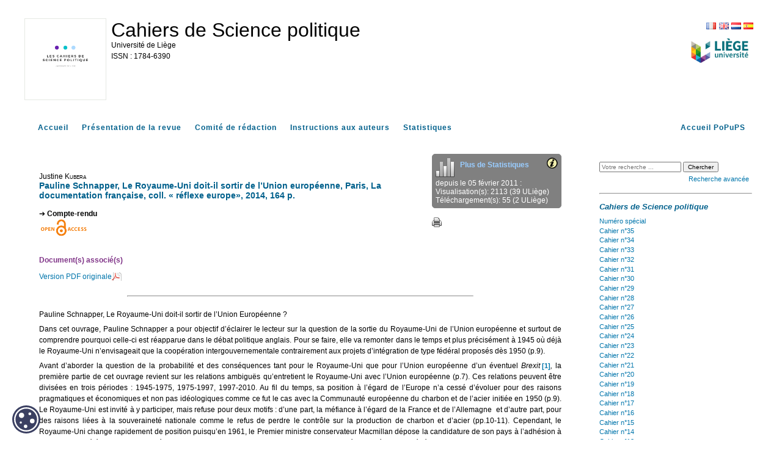

--- FILE ---
content_type: text/html; charset=UTF-8
request_url: https://popups.uliege.be/1784-6390/index.php?id=826
body_size: 10925
content:
<!DOCTYPE html>
<html xmlns="http://www.w3.org/1999/xhtml" lang="fr">
  <head>
    <link rel="icon" href="/share/images/favicon.ico" />
    <meta http-equiv="Content-Type" content="text/html; charset=utf-8" />
    <title>Pauline Schnapper, Le Royaume-Uni doit-il sortir de l’Union européenne, Paris, La documentation française, coll. « réflexe europe», 2014, 164 p.&nbsp;|&nbsp;  Université de Liège</title>
    <meta name="GENERATOR" content="Lodel 1.0" />
    <meta name="DESCRIPTION" content="" />
    <meta name="URL" content="https://popups.uliege.be/1784-6390/index.php?id=826" />
    <meta name="author" content="Kubera, Justine" />
    <meta name="DC.Publisher" content="" />
    <meta name="DC.Rights" content="" />
    <meta name="DC.Source" content="https://popups.uliege.be/1784-6390" />
    <meta name="DC.Type" content="text" />
    <meta name="DC.Format" content="text/html" />
    <meta name="DC.Language" content="fr" />
    <meta name="DC.Identifier" content="https://popups.uliege.be/1784-6390/index.php?id=826" />
    <meta name="DC.Title" content="Pauline Schnapper, Le Royaume-Uni doit-il sortir de l’Union européenne, Paris, La documentation française, coll. « réflexe europe», 2014, 164 p. " />
    <meta name="DC.Creator" content="Kubera, Justine" />
    <meta name="DC.Description" lang="fr" content="Pauline Schnapper, Le Royaume-Uni doit-il sortir de l’Union Européenne ?  Dans cet ouvrage, Pauline Schnapper a pour objectif d’éclairer le lecteur sur la question de la sortie du Royaume-Uni de l’Union européenne et surtout de comprendre pourquoi celle-ci est réapparue dans le débat politique anglais. Pour se faire, elle va remonter dans le temps et plus précisément à 1945 où déjà le Royaume-Uni n’envisageait que la coopération intergouvernementale contrairement aux projets d’intégration de type fédéral proposés dès 1950 (p.9). Avant d’aborder la question de la probabilité et des conséquences tant pour le Royaume-Uni que pour l’Union européenne d’un éventuel Brexit1, la première partie de cet ouvrage revient sur les relations ambiguës qu’entretient le Royaume-Uni avec l’Union européenne (p.7). Ces relations peuvent être divisées en trois périodes : 1945-1975, 1975-1997, 1997-2010. Au fil du temps, sa position à l’égard de l’Europe n’a cessé d’évoluer pour des raisons pragmatiques et économiques et non pas idéologiques comme ce fut le cas avec la Communauté européenne du charbon et de l’acier initiée en 1950 (p.9). Le Royaume-Uni est invité à y participer, mais refuse pour deux motifs : d’une part, la méfiance à l’égard de la France et de l’Allemagne  et d’autre part, pour des raisons liées à la souveraineté nationale comme le refus de perdre le contrôle sur la production de charbon et d’acier (pp.10-11). Cependant, le Royaume-Uni change rapidement de position puisqu’en 1961," />
    <!-- METADONNEES Google -->
    <meta name="citation_journal_title" content="Cahiers de Science politique" />
    <meta name="citation_journal_abbrev" content="csp" />
    <meta name="citation_publisher" content="" />
    <meta name="citation_author" content="Justine&nbsp;Kubera" />
    <meta name="citation_title" content="Pauline Schnapper, Le Royaume-Uni doit-il sortir de l’Union européenne, Paris, La documentation française, coll. « réflexe europe», 2014, 164 p. " />
    <meta name="citation_online_date" content="2015-03-23" />
    <meta name="citation_publication_date" content="2015-03-23" />
    <meta name="citation_fulltext_html_url" content="https://popups.uliege.be/1784-6390/index.php?id=826" />
    <meta name="citation_issn" content="1784-6390" />
    <meta name="citation_language" content="fr" />
    <meta name="citation_keywords" lang="fr" content="" />
    <meta name="citation_keywords" lang="en" content="" />
    <meta name="citation_keywords" lang="de" content="" />
    <meta name="citation_keywords" lang="es" content="" />
    <!-- END METADONNEES Google -->    
    <link rel="stylesheet" type="text/css" href="/share/css/jquery-ui-themes/smoothness/jquery-ui.css"  title="Ecran" media="screen"  />
    <link rel="stylesheet" type="text/css" href="css/styles_site.css" media="screen" title="Ecran" />
    <link rel="stylesheet" type="text/css" href="css/styles_revues.css"  title="Ecran" media="screen"  />
    <link rel="stylesheet" type="text/css" media="print" href="css/styles_site_print.css" />
    <link rel="stylesheet" type="text/css" media="print" href="/share/css/styles_revues_print.css" />
    <link rel="stylesheet" type="text/css" href="https://donum.uliege.be/static/css/orejime-standard.css"  title="Ecran" media="screen"  />
    <link rel="stylesheet" type="text/css" href="https://donum.uliege.be/static/css/orejime-custom.css"  title="Ecran" media="screen"  />
    <script type="text/javascript" src="/share/js/jquery-2.1.0.js"></script>
    <script type="text/javascript" src="/share/js/jquery-ui-1.10.4.custom.min.js"></script>
    <script type="text/javascript" src="js/site.js"></script>
    <script type="text/javascript" src="/share/js/popups.js"></script>    
    <script type="text/javascript" src="/share/js/highcharts.js"></script>
  </head>
  <body class="admin">        
    <div id="main" class="test"><span class="hidden">https://popups.uliege.be/1784-6390 - </span><div id="bandeau" class="noprint">  
        <div id="outils">    
          <div id="langselect"><a href="index.php?id=826&amp;lang=fr" class="fr">FR</a><a href="index.php?id=826&amp;lang=en" class="en">EN</a><a href="index.php?id=826&amp;lang=nl" class="nl">NL</a><a href="index.php?id=826&amp;lang=es" class="es">ES</a></div>    
          <div class="logo_institution">            <a href="http://www.ulg.ac.be">      <img src="/share/images/institution_ulg.png" alt="ulg" /></a>      </div>  </div>  
        <div id="logo">    <img class="small" src="https://popups.uliege.be/1784-6390/images/1784-6390.png" alt="1784-6390" />    <img class="large hidden" src="https://popups.uliege.be/1784-6390/images/1784-6390_large.png" alt="1784-6390" />  </div>  
        <div class="cartouche">  
          <p class="nomsite"><a href="index.php">Cahiers de Science politique</a></p>  
          <p class="soustitresite">Université de Liège</p>  
          <p class="e-issn">      <span class="ISSN">1784-6390</span>    </p>  
          <p class="whiteline">&nbsp;</p>                      </div>
      </div>
      <nav id="navbar" class="navbar navbar-default navbar-static-top" role="navigation">      
        <ul>        
          <li><a class="navbar-brand tabs sommaire" title="Accueil" href="index.php">Accueil</a></li>        
          <li><a class="navbar-brand tabs presentation" title="Présentation de la revue" href="index.php?page=presentation">Présentation de la revue</a></li>                    
          <li><a class="navbar-brand tabs comite" title="Comité de rédaction" href="index.php?page=comite">Comité de rédaction</a></li>                                  
          <li>            <a class="navbar-brand tabs instructionsauxauteurs" title="Instructions aux auteurs" href="index.php?page=instructions">            Instructions aux auteurs</a>          </li>                
          <li><a class="navbar-brand tabs statistique" title="Statistiques" href="index.php?page=statistics">Statistiques</a></li>        
          <li style="float: right;" ><a class="navbar-brand" title="Accueil PoPuPS" href="../index.php">Accueil PoPuPS</a></li>      </ul>    </nav>
      <div id="content" class="compterendu">
        <div id="inside" class="compterendu ">
          <ol id="ariane"  class="breadcrumb">
            <li><a href="index.php">Accueil</a></li>
          </ol>
          <div id="articleActions">    
            <div id="stat">          
              <div id="img_stat">    <img class="img_stat" src="https://popups.uliege.be/1784-6390/images/statistics.png" alt="stats" title="stat" />    <a href="index.php?page=statistics" class="morestat">Plus de Statistiques</a>    <a id="toolt" class="" href="#" title="Statistiques de consultation et de téléchargement à partir de PoPuPS<ul><li> Visualisation(s) : nombre total de visualisations des articles de la revue.<br /> Les données entre parenthèses représentent le nombre de visualisations en interne à l'ULg.</li>
                <li>Téléchargement(s) : nombre total de téléchargements des fichiers annexes (hébergés par PoPuPS).<br /> Les données entre parenthèses représentent le nombre de téléchargements en interne à l'ULg.</li>
              </ul>Mise à jour quotidienne des données bibliométriques de visualisations et téléchargements ." >      <img src="https://popups.uliege.be/1784-6390/images/info.png" style="float:right;" alt="info" class="info" />    </a>  </div>  
            <div id="stats">    depuis le 05 février 2011 :<br>                                  Visualisation(s): 2113                                      (39 ULiège)<br />                                      Téléchargement(s): 55                                      (2 ULiège)<br />               </div>    </div>    
          <div id="other">        <a href="index.php?id=826&amp;format=print" target="_blank" ><img src="https://popups.uliege.be/1784-6390/images/print.png" alt="print" class="print" /></a>&nbsp;&nbsp;&nbsp;&nbsp;&nbsp;&nbsp;&nbsp;&nbsp;        </div>
        </div>
        <div id="enteteDocument">                   Justine <span class="familyName" >Kubera</span>        <h3>                        Pauline Schnapper, Le Royaume-Uni doit-il sortir de l’Union européenne, Paris, La documentation française, coll. « réflexe europe», 2014, 164 p.                    </h3>
          <div>              </div>                
          <div class="type">                                                Compte-rendu                                    </div>        
          <div><img src="images/Open_Access.png" alt="Open Access" style="vertical-align: middle;" /></div>
        </div>                                                                        
        <div class="DocumentAnnexes">                    
          <h4>Document(s) associé(s)</h4>                    <a target="_blank" href="index.php?id=826&file=1">Version PDF originale <span class="fullText pdf"></span></a>                </div>                     
        <div id="resume">                                                                            </div>            
        <div id="toc">                                                                </div>        
        <hr class="middle">                
          <div id="texte">            
            <p class="texte" style="margin-left:0in;margin-right:0in;text-indent:0in;" dir="ltr"><span class="paranumber">1</span><span class="lettrine">P</span>auline Schnapper, Le Royaume-Uni doit-il sortir de l’Union Européenne ? </p>
            <p class="texte" style="margin-left:0in;margin-right:0in;text-indent:0in;" dir="ltr"><span class="paranumber">2</span>Dans cet ouvrage, Pauline Schnapper a pour objectif d’éclairer le lecteur sur la question de la sortie du Royaume-Uni de l’Union européenne et surtout de comprendre pourquoi celle-ci est réapparue dans le débat politique anglais. Pour se faire, elle va remonter dans le temps et plus précisément à 1945 où déjà le Royaume-Uni n’envisageait que la coopération intergouvernementale contrairement aux projets d’intégration de type fédéral proposés dès 1950 (p.9).</p>
            <p class="texte" style="margin-left:0in;margin-right:0in;text-indent:0in;" dir="ltr"><span class="paranumber">3</span>Avant d’aborder la question de la probabilité et des conséquences tant pour le Royaume-Uni que pour l’Union européenne d’un éventuel <em>Brexit</em><a class="footnotecall" id="bodyftn1" href="#ftn1">1</a><em>, </em>la première partie de cet ouvrage revient sur les relations ambiguës qu’entretient le Royaume-Uni avec l’Union européenne (p.7). Ces relations peuvent être divisées en trois périodes : 1945-1975, 1975-1997, 1997-2010. Au fil du temps, sa position à l’égard de l’Europe n’a cessé d’évoluer pour des raisons pragmatiques et économiques et non pas idéologiques comme ce fut le cas avec la Communauté européenne du charbon et de l’acier initiée en 1950 (p.9). Le Royaume-Uni est invité à y participer, mais refuse pour deux motifs : d’une part, la méfiance à l’égard de la France et de l’Allemagne  et d’autre part, pour des raisons liées à la souveraineté nationale comme le refus de perdre le contrôle sur la production de charbon et d’acier (pp.10-11). Cependant, le Royaume-Uni change rapidement de position puisqu’en 1961, le Premier ministre conservateur Macmillan dépose la candidature de son pays à l’adhésion à la Communauté économique européenne (CEE) qui n’aura lieu qu’en 1973 suite aux deux vétos posés par le Général De Gaulle (p.14). Deux ans plus tard seulement, les conditions d’adhésion sont déjà renégociées et le premier référendum sur son maintien ou non dans la CEE est organisé (pp.20-22). </p>
            <p class="texte" style="margin-left:0in;margin-right:0in;text-indent:0in;" dir="ltr"><span class="paranumber">4</span>Durant la seconde période (1975-1997), on va également retrouver ces changements d’attitude  qui permettent à l’auteure de qualifier le Royaume-Uni de partenaire ambivalent voire récalcitrant face aux différentes propositions pour avancer dans l’intégration communautaire (p. 25). Plusieurs exemples sont mobilisés pour illustrer cette ambivalence dont celui du refus des Britanniques de participer au projet de système monétaire européen (p.26). Cependant, le Royaume-Uni a également contribué au développement de la CEE comme cela a été le cas au moment de l’Acte Unique Européen. La signature de celui-ci est même perçue comme une victoire des Britanniques car il met en place un marché unique sans frontières intérieures, objectif que s’était fixée Margaret Thatcher (p.31).  </p>
            <p class="texte" style="margin-left:0in;margin-right:0in;text-indent:0in;" dir="ltr"><span class="paranumber">5</span>En 1997, le parti travailliste revient au pouvoir après sa troisième défaite électorale consécutive en 1987 (p.42). Tony Blair, Premier ministre en 1997, prend différentes positions en faveur de l’Union européenne notamment sur la monnaie unique. L’évènement le plus marquant de son mandat est, sans conteste, la rupture opérée avec ces prédécesseurs, tant conservateurs que travaillistes, en faveur du développement d’une défense européenne commune autonome par rapport à l’Organisation du Traité de l’Atlantique Nord (OTAN) (p.48). Ce changement radical d’attitude se matérialisa par l’accord de Saint-Malo conclu avec la France en 1998 (p.48).</p>
            <p class="texte" style="margin-left:0in;margin-right:0in;text-indent:0in;" dir="ltr"><span class="paranumber">6</span>Après avoir démontré que les relations entre le Royaume-Uni et l’Union européenne étaient assez ambiguës, l’auteure identifie les différentes raisons qui expliquent la difficulté des Britanniques à participer au projet européen (p.54). Parmi celles-ci, on retrouve la souveraineté parlementaire, principe fondateur du Royaume-Uni selon lequel en théorie, aucune autorité n’est ou ne peut être supérieure au Parlement de Westminster (p.55). </p>
            <p class="texte" style="margin-left:0in;margin-right:0in;text-indent:0in;" dir="ltr"><span class="paranumber">7</span>Selon A. Venn Dicey, cette souveraineté est absolue et indivisible<a class="footnotecall" id="bodyftn2" href="#ftn2">2</a>. Par conséquent, elle ne peut être partagée avec une entité supranationale ou infranationale<a class="footnotecall" id="bodyftn3" href="#ftn3">3</a>. Dès 1960, des militants anti-européens défendent donc la thèse selon laquelle l’adhésion à la CEE est incompatible avec ce principe. En effet, le droit communautaire primant sur le droit national, le principe de souveraineté parlementaire serait remis en cause (p.58). </p>
            <p class="texte" style="margin-left:0in;margin-right:0in;text-indent:0in;" dir="ltr"><span class="paranumber">8</span>Le Royaume-Uni a également du mal à abandonner ses liens avec le Commonwealth et à privilégier l’entrée dans l’union douanière et une politique commerciale commune (p.66). Cette solidarité a, d’ailleurs, été souvent invoquée par le parti travailliste pour justifier leur opposition à l’entrée dans le marché commun (p.66).</p>
            <p class="texte" style="margin-left:0in;margin-right:0in;text-indent:0in;" dir="ltr"><span class="paranumber">9</span>Ensuite, l’Union européenne est perçue par les Britanniques comme étant une source de problèmes, idée que l’auteure illustre en reprenant une citation de Margaret Thatcher : « <em>Au cours de ma vie, la plupart des problèmes auxquels le monde a dû faire face sont venus, d'une façon ou d'une autre, de l'Europe continentale, et les solutions en dehors d'elle.</em> » (p.69).</p>
            <p class="texte" style="margin-left:0in;margin-right:0in;text-indent:0in;" dir="ltr"><span class="paranumber">10</span>Le lien privilégié qu’entretient le Royaume-Uni avec les Etats-Unis a aussi été vu comme étant incompatible avec une participation au projet européen (p.72). D’ailleurs, une fois membre de l’Union européenne, tant les gouvernements conservateurs que travaillistes ont fait en sorte que l’intégration européenne ne se fasse pas au détriment de ce lien avec les Américains (p.72). Un exemple qui illustre parfaitement cet objectif est la création d’une défense européenne autonome à laquelle tous les gouvernements anglais se sont opposés jusqu’à l’arrivée de Tony Blair au pouvoir en 1997 (pp.72-73).</p>
            <p class="texte" style="margin-left:0in;margin-right:0in;text-indent:0in;" dir="ltr"><span class="paranumber">11</span>Enfin, la dernière raison identifiée par l’auteure concerne l’attachement des Britanniques au libre-échange et le refus du protectionnisme (p.73). La construction européenne a permis la création d’un marché commun et la fin des barrières douanières, projet qui a reçu le soutien des gouvernements britanniques comme celui de Thatcher. Cependant, l’Union européenne a aussi développé un volet protectionniste notamment avec la politique agricole commune ainsi qu’un volet social<a class="footnotecall" id="bodyftn4" href="#ftn4">4</a> et régulateur<a class="footnotecall" id="bodyftn5" href="#ftn5">5</a> qui eux, ont fait l’objet de davantage de critiques de la part des Britanniques (p.74).</p>
            <p class="texte" style="margin-left:0in;margin-right:0in;text-indent:0in;" dir="ltr"><span class="paranumber">12</span>Dans la seconde partie de l’ouvrage, l’auteure analyse la manière dont les partis conservateurs et travaillistes ont traité la question européenne au fil du temps. En ce qui concerne le parti des tories, il n’avait pas vocation à soutenir le projet européen mais pourtant, il sera, dans un premier temps, favorable à l’Europe contrairement aux travaillistes qui eux, sont, dès le départ, opposés au projet européen (pp.76-80). Cependant, cet engouement pour l’Europe est à relativiser puisque ce soutien est lié à des raisons qui sont purement pragmatiques et non pas idéologiques (p.77). Dans un deuxième temps, le parti conservateur va connaître des divisions internes sur la question européenne. Une première crise, opposant europhiles et europhobes, aura lieu en 1986 sur la question de l’Europe communautaire, divisions qui réapparaîtront avec le discours prononcé par Thatcher en 1988 affirmant que l’Europe ne doit se fonder que sur l’intergouvernementalisme (p.79-85). L’euroscepticisme commence à s’organiser au moment de la ratification du Traité de Maastricht puis s’institutionnalise et devient majoritaire au sein du parti fin des années 1990 (pp.84-85). Cependant, les divisons sont toujours bien présentes au sein des conservateurs où l’on retrouve, désormais, une opposition entre eurosceptiques modérés et radicaux<a class="footnotecall" id="bodyftn6" href="#ftn6">6</a> (p.88).</p>
            <p class="texte" style="margin-left:0in;margin-right:0in;text-indent:0in;" dir="ltr"><span class="paranumber">13</span>A l’inverse, dès le départ, le parti travailliste est opposé à l’adhésion à la CEE notamment pour des raisons de souveraineté nationale et de préservation de la solidarité avec le Commonwealth (p.80). Cependant, cette position change suite à leur troisième défaite électorale consécutive. Kinnock, leader du parti entre 1983 et 1992, a été l’auteur de ce changement puis ensuite Blair qui entame dès 1994 un projet de modernisation et soutient la construction européenne (p.83).</p>
            <p class="texte" style="margin-left:0in;margin-right:0in;text-indent:0in;" dir="ltr"><span class="paranumber">14</span>L’auteure tente de démontrer dans la troisième partie de l’ouvrage que même si le Royaume-Uni est réputé être un partenaire récalcitrant, il a aussi contribué au développement de la construction européenne. Tant sur le plan économique que politique, les Britanniques sont partisans du libéralisme et ont tenté d’influencer l’Union européenne dans ce sens. En ce qui concerne le volet économique, cette influence s’est révélée être un succès. Le libre-échange et la dérégulation défendus par les Britanniques ont séduit la Commission européenne ainsi que certains Etats membres. La concrétisation du marché unique, déjà mentionnée ci-dessus, en est un exemple (pp.100-102). En ce qui concerne le volet politique, il a tenté d’exporter les principes de la démocratie libérale sur le plan européen mais avec beaucoup moins de succès (p.103). Les Britanniques ont, par exemple, proposé de réformer la Commission européenne mais ce fut un échec (p.103). Ils sont également les premiers à poser la question de l’impact de l’Union européenne sur les démocraties nationales ainsi que la question du déficit démocratique européen ou encore à proposer de renforcer le rôle des parlements nationaux dans le processus décisionnel européen (p.104). Le Royaume-Uni a, très tôt, posé des questions importantes mais n’a pas réussi à mettre en place un dialogue constructif notamment parce que les hommes politiques britanniques ont plutôt décidé de caricaturer l’Europe et se sont présentés comme des défenseurs de l’intérêt national contre Bruxelles (p.105). </p>
            <p class="texte" style="margin-left:0in;margin-right:0in;text-indent:0in;" dir="ltr"><span class="paranumber">15</span>Enfin, l’auteure se pose la question de savoir si le Royaume-Uni a encore un avenir dans l’Union européenne (p.112). En 2010, le parti conservateur revient au pouvoir et avec lui, le débat sur les bénéfices pour le pays d’être membre de l’Union européenne et sur les opportunités d’en sortir (p.112). Ce débat n’est pas nouveau. En effet, ces questions se sont déjà posées en 1975, ce qui avait d’ailleurs donné lieu au premier référendum sur son maintien ou non dans la CEE. Avant d’aborder la probabilité d’un <em>Brexit</em> ainsi que les conséquences tant pour le Royaume-Uni que pour l’Union européenne, P.Schnapper va, d’abord, tenter d’expliquer pourquoi ce débat a fait son retour chez les Britanniques. Elle constate, d’abord, l’émergence de partis populistes dans les années 2000 et surtout l’arrivée de l’United Kingdom Independance Party (UKIP) (p.116-117). Au départ, ce parti ne se définit que par un seul objectif à savoir le retrait de l’Union européenne mais par la suite, il va étoffer son programme afin de s’imposer comme un parti de gouvernement, ce qui va lui permettre d’accroitre ses succès électoraux notamment lors des élections européennes<a class="footnotecall" id="bodyftn7" href="#ftn7">7</a> (P.117). Le parti qui est le plus menacé par ce succès est le parti conservateur (p.118). En effet, même si les électeurs de l’UKIP viennent de tous les partis, la majorité d’entre eux votaient auparavant en faveur des tories (p.118). Par conséquent, les conservateurs ont dû renforcer leur discours eurosceptique pour essayer de limiter la perte de voix (p.118). Cameron doit également faire face à un euroscepticisme grandissant dans son propre parti, ce qui fait dire à l’auteure que la politique adoptée à l’égard de l’Union européenne dépend d’éléments de politique interne (p.128). </p>
            <p class="texte" style="margin-left:0in;margin-right:0in;text-indent:0in;" dir="ltr"><span class="paranumber">16</span>Le débat sur l’organisation d’un référendum concernant le <em>Brexit </em>fait son retour en 2012 après que des ministres se soient interrogés publiquement sur la nécessité de rester dans l’Union européenne (p.131). C’est la première fois depuis 1973 que des ministres en exercice se positionnent en faveur du retrait de l’Union européenne (p.131). Le Premier ministre, David Cameron, mis sous pression par son parti et occupant une mauvaise position dans les sondages, décide de prononcer un discours de clarification sur sa politique européenne le 23 janvier 2013. Il s’engage à obtenir un certain nombre d’avancées comme de nouvelles dérogations aux politiques communautaires et une fois acquises, il promet d’organiser un référendum sur le maintien ou non du Royaume-Uni dans l’Union européenne (p.132). Cependant, cette promesse est conditionnée à sa réélection aux prochaines législatives de 2015 (p.134).</p>
            <p class="texte" style="margin-left:0in;margin-right:0in;text-indent:0in;" dir="ltr"><span class="paranumber">17</span>Après avoir expliqué les raisons du retour du débat autour du <em>Brexit</em>, l’auteure pose la question de la probabilité de celui-ci. Elle considère qu’il y a beaucoup trop d’inconnues pour déterminer si cette sortie de l’Union européenne est probable. Parmi celles-ci, elle mentionne l’attitude de l’Allemagne ainsi que celle d’autres Etats membres par rapport à la demande britannique d’obtenir un nouveau statut, l’évolution de la situation économique en Europe mais également le résultat des élections de 2015 (pp.138-140).</p>
            <p class="texte" style="margin-left:0in;margin-right:0in;text-indent:0in;" dir="ltr"><span class="paranumber">18</span>Pour terminer, l’auteure analyse les conséquences que le <em>Brexit</em> pourrait avoir tant pour le Royaume-Uni que pour l’Union européenne. En ce qui concerne le premier, elle distingue des conséquences à la fois sur plan économique (telles que les économies réalisées grâce à la fin du versement d’une contribution au budget de l’Union européenne, sur le coût lié à la transposition des directives européennes, ou encore des conséquences limitées pour ses importations et exportations s’il retourne dans l’Association européenne de libre-échange) et sur le plan diplomatique et militaire (perte d’influence dans les organisations internationales auxquelles les Britanniques appartiennent) (p.142-145). Pour ce qui est de la deuxième, il y aura des conséquences sur le plan institutionnel (négociations potentiellement plus efficaces suite au départ du Royaume-Uni), économiques (réduction de 11% du budget, soit l’équivalent de la contribution du Royaume-Uni) et sur le plan diplomatique et militaire (réduction des ambitions de l’Europe de la défense, perte d’influence de l’Union européenne notamment au Conseil de sécurité de l’Organisation des Nations unies par exemple) (pp.146-147).</p>
            <p class="texte" style="margin-left:0in;margin-right:0in;text-indent:0in;" dir="ltr"><span class="paranumber">19</span>En conclusion, cet ouvrage tente de démontrer la complexité des relations entre le Royaume-Uni et l’Union européenne, les Britanniques pouvant être à la fois des partenaires récalcitrants mais également un moteur dans la construction européenne comme ce fût le cas avec la concrétisation du marché unique. L’influence des Britanniques s’est faite à la fois sur le plan politique et économique avec plus ou moins de succès. Après cet éclairage, l’auteure revient sur la question du <em>Brexit</em> et surtout sur trois éléments : pourquoi ce débat est-il à nouveau d’actualité, quelle est la probabilité d’un <em>Brexit</em> et avec quelles conséquences tant pour le Royaume-Uni que pour l’Union européenne.</p>
            <p class="texte" style="margin-left:0in;margin-right:0in;text-indent:0in;" dir="ltr"><span class="paranumber">20</span>Référence : Schnapper P. (2014), Le Royaume-Uni doit-il sortir de l’Union européenne, Paris, La documentation française, coll. « réflexe europe», 164 p.</p>
            <p class="texte" style="margin-left:0in;margin-right:0in;text-indent:0in;" dir="ltr"><span class="paranumber">21</span>Justine Kubera, Mars 2015</p>        </div>        
          <div id="annexes">                                                    
            <h4>Notes</h4>                
            <div class="notes">                     
              <p class="notebaspage" dir="ltr"><a id="ftn1" class="FootnoteSymbol" href="#bodyftn1">1</a>  En anglais, <em>British Exit</em> abrégée par l’expression <em>Brexit</em></p>
              <p class="notebaspage" dir="ltr"><a id="ftn2" class="FootnoteSymbol" href="#bodyftn2">2</a>  Venn Dicey A. [1885] (1961), <em>Introduction to the Study of the Law of the Constitution</em>, chapitre 1<sup>er</sup>, New York: St-Martin’s Press, 10<sup>e</sup> éd.</p>
              <p class="notebaspage" dir="ltr"><a id="ftn3" class="FootnoteSymbol" href="#bodyftn3">3</a>  <em>Ibidem</em></p>
              <p class="notebaspage" dir="ltr"><a id="ftn4" class="FootnoteSymbol" href="#bodyftn4">4</a>  Par exemple, la charte sociale européenne.</p>
              <p class="notebaspage" dir="ltr"><a id="ftn5" class="FootnoteSymbol" href="#bodyftn5">5</a>  Par exemple, la directive sur la limitation du temps de travail.</p>
              <p class="notebaspage" dir="ltr"><a id="ftn6" class="FootnoteSymbol" href="#bodyftn6">6</a>  Les eurosceptiques modérés vont adopter une position critique à l’égard de l’Union européenne alors que les eurosceptiques radicaux remettent en question le projet européen et sont partisans de la sortie de l’Union européenne. </p>
              <p class="notebaspage" dir="ltr"><a id="ftn7" class="FootnoteSymbol" href="#bodyftn7">7</a>  L’UKIP est passé de 1% des voix en 1994 à 16% des voix en 2004 lors des élections européennes. En 2009, il a même obtenu 13 sièges au Parlement européen. </p>                </div>                                                                                                
            <h4>Pour citer cet article</h4>            
            <div id="pourCiter">                Justine <span class="familyName" >Kubera</span>, «Pauline Schnapper, Le Royaume-Uni doit-il sortir de l’Union européenne, Paris, La documentation française, coll. « réflexe europe», 2014, 164 p.», <em>Cahiers de Science politique</em> [En ligne],  URL : https://popups.uliege.be/1784-6390/index.php?id=826.             </div>                                                </div>
          <div id="bottomNav">
            <div class="previous">                    <a href="index.php?id=808">Article précédent</a>                </div>
            <div class="next">            <a href="index.php?id=835">Article suivant</a>                </div>
          </div>                        </div> 
        <div id="gauche" class="noprint">      
          <div id="menu">      
            <fieldset id="recherche">        
              <form action="search.php" method="get">        
                <fieldset>            
                  <input type="text" id="query" name="query" placeholder="Votre recherche ..." value=""/>
                  <input class="searchbutton" type="submit" name="submit_s" value="Chercher" />
                  <div id="advancedSearch"><a href="#" onclick="if(document.getElementById('advanced_search').style.display=='none'){document.getElementById('advanced_search').style.display='block';} else {document.getElementById('advanced_search').style.display='none';}; return(false); "><span class="texte_petit">Recherche avancée</span></a></div>        </fieldset>        
                <div  id="advanced_search" style="display : none">          
                  <fieldset class="searchfieldset">            
                    <legend>Recherche avancée</legend>            
                    <select id="qnbresults" name="qnbresults" class="searchfields">              
                      <option value="10" >10 Résultats par page</option>              
                      <option value="20" >20 Résultats par page</option>              
                      <option value="50" >50 Résultats par page</option>              
                      <option value="100" >100 Résultats par page</option>            </select>            
                    <label for="qtype">Type :</label>            
                    <select  id="qtype" name="qtype" class="searchfields" >              
                      <option id="textes_826" value=""> -- Tous -- </option>              
                      <option id="textes_728" value="728">Editorial</option>              
                      <option id="publications_735" value="735">Collection</option>              
                      <option id="fichiers_739" value="739">Image</option>              
                      <option id="textessimples_745" value="745">Billet</option>              
                      <option id="textes_729" value="729">Article</option>              
                      <option id="textessimples_741" value="741">Commentaire du document</option>              
                      <option id="fichiers_742" value="742">Image placée en annexe</option>              
                      <option id="textes_730" value="730">Annonce et actualité</option>              
                      <option id="publications_736" value="736">Numéro de revue</option>              
                      <option id="fichiers_750" value="750">Vidéo</option>              
                      <option id="fichiers_752" value="752">Vidéo placée en annexe</option>              
                      <option id="textes_731" value="731">Compte-rendu</option>              
                      <option id="publications_737" value="737">Rubrique</option>              
                      <option id="fichiers_751" value="751">Document sonore</option>              
                      <option id="textes_732" value="732">Note de lecture</option>              
                      <option id="publications_738" value="738">Sous-partie</option>              
                      <option id="fichiers_754" value="754">Document sonore placé en annexe</option>              
                      <option id="textes_733" value="733">Informations pratiques</option>              
                      <option id="publications_746" value="746">Annuaire de sites</option>              
                      <option id="fichiers_753" value="753">Fichier placé en annexe</option>              
                      <option id="publications_782" value="782">Regroupement de documents annexes</option>              
                      <option id="textes_734" value="734">Chronique</option>              
                      <option id="publications_747" value="747">Équipe</option>              
                      <option id="publications_748" value="748">Médiathèque</option>              
                      <option id="liens_740" value="740">Notice de site</option>              
                      <option id="liens_743" value="743">Lien placé en annexe</option>              
                      <option id="individus_744" value="744">Notice biographique de membre</option>              
                      <option id="liens_749" value="749">Flux de syndication</option>              
                      <option id="fichiers_756" value="756">Image d'accroche</option>              
                      <option id="publications_757" value="757">Rubrique (d'annuaire de site)</option>              
                      <option id="publications_758" value="758">Rubrique (de médiathèque)</option>              
                      <option id="publications_759" value="759">Rubrique (d'équipe)</option>              
                      <option id="publications_755" value="755">Rubrique (d'actualités)</option>              
                      <option id="publications_783" value="783">Cahier</option>            </select>            
                    <label for="qfield">Champ : </label>            
                    <select id="qfield" name="qfield" class="searchfields">              
                      <option value=""> -- Tous --</option>              
                      <option value="DC.Title" >Titre</option>              
                      <option value="DC.Description" >Description</option>              
                      <option value="DC.Format" >Format</option>              
                      <option value="DC.Source" >Source</option>              
                      <option value="DC.Language" >Langue</option>              
                      <option value="DC.Coverage" >Couverture</option>              
                      <option value="DC.Rights" >Copyrights</option>            </select>          </fieldset>        </div>      </form>  </fieldset>        
            <hr />
            <h3><em>Cahiers de Science politique</em></h3>            
            <ul id="ul-0" class="publisMenu list-group-item">        
              <li><a href="index.php?id=958">Numéro spécial</a></li>      
              <li><a href="index.php?id=925">Cahier n°35</a></li>      
              <li><a href="index.php?id=884">Cahier n°34</a></li>      
              <li><a href="index.php?id=869">Cahier n°33</a></li>      
              <li><a href="index.php?id=870">Cahier n°32</a></li>      
              <li><a href="index.php?id=853">Cahier n°31</a></li>      
              <li><a href="index.php?id=836">Cahier n°30</a></li>      
              <li><a href="index.php?id=811">Cahier n°29</a></li>      
              <li><a href="index.php?id=788">Cahier n°28</a></li>      
              <li><a href="index.php?id=784">Cahier n°27</a></li>      
              <li><a href="index.php?id=785">Cahier n°26</a></li>      
              <li><a href="index.php?id=786">Cahier n°25</a></li>      
              <li><a href="index.php?id=789">Cahier n°24</a></li>      
              <li><a href="index.php?id=790">Cahier n°23</a></li>      
              <li><a href="index.php?id=791">Cahier n°22</a></li>      
              <li><a href="index.php?id=792">Cahier n°21</a></li>      
              <li><a href="index.php?id=793">Cahier n°20</a></li>      
              <li><a href="index.php?id=794">Cahier n°19</a></li>      
              <li><a href="index.php?id=795">Cahier n°18</a></li>      
              <li><a href="index.php?id=796">Cahier n°17</a></li>      
              <li><a href="index.php?id=797">Cahier n°16</a></li>      
              <li><a href="index.php?id=798">Cahier n°15</a></li>      
              <li><a href="index.php?id=799">Cahier n°14</a></li>      
              <li><a href="index.php?id=800">Cahier n°13</a></li>      
              <li><a href="index.php?id=801">Cahier n°12</a></li>      
              <li><a href="index.php?id=802">Cahier n°11</a></li>      
              <li><a href="index.php?id=803">Cahier n°10</a></li>      
              <li><a href="index.php?id=804">Cahier n°9</a></li>      
              <li><a href="index.php?id=805">Cahier n°8</a></li>      
              <li><a href="index.php?id=806">Cahier n°7</a></li>      
              <li><a href="index.php?id=807">Cahier n°6</a></li>      
              <li><a href="index.php?id=871">Cahier n°5</a></li>      
              <li><a href="index.php?id=876">Cahier n°4</a></li>      
              <li><a href="index.php?id=877">Cahier n°3</a></li>      
              <li><a href="index.php?id=878">Cahier n°2</a></li>      
              <li><a href="index.php?id=879">Cahier n°1</a></li>  </ul>        
            <hr />
            <h3>Index</h3>      
            <ul class="index">      
              <li>  <a href="index.php?id=768">    Auteurs  </a></li>      
              <li>  <a href="index.php?id=770">        </a></li>      
              <li><a href="index.php?id=760">mots-clés</a></li>      
              <li><a href="index.php?id=761">keyword</a></li>    </ul>        
            <hr />
            <ul>      
              <li><a class="rss" href="index.php?page=backend&amp;format=rssdocuments">Flux RSS</a></li>    </ul>  <a href="index.php?page=map" class="map">    <strong>Plan du site</strong>  </a>  </div>
        </div>
        <div id="footer">
          <p>Le portail <a href="/">PoPuPS</a> est une réalisation des <a href="http://lib.ulg.ac.be/"> bibliothèques</a> de l'Université de Liège.</p>  
          <p> <a href="http://lodel.org">propulsé par Lodel</a> | <a href="lodel/">accès réservé</a></p>  </div>    
        <div id="cookie-badge"><img src="https://donum.uliege.be/static/img/cookies.svg" alt="cookies"></div>                
        <script src="https://donum.uliege.be/static/js/orejime-standard-fr.js"></script>    
        <script src="/share/cookies/orejime-custom-fr.js"></script>    <!-- Matomo Tag Manager -->    
        <template data-purpose="matomo-tag-manager">        
          <script>            var _mtm = window._mtm = window._mtm || [];
            _mtm.push({'mtm.startTime': (new Date().getTime()), 'event': 'mtm.Start'});
            var d=document, g=d.createElement('script'), s=d.getElementsByTagName('script')[0];
            g.async=true; g.src='https://matomo-prod03.segi.ulg.ac.be/js/container_khpKe6N5.js'; s.parentNode.insertBefore(g,s);
        </script>    </template>    <!-- End Matomo Tag Manager --></div> </div>                        </div]--></body>
</html>